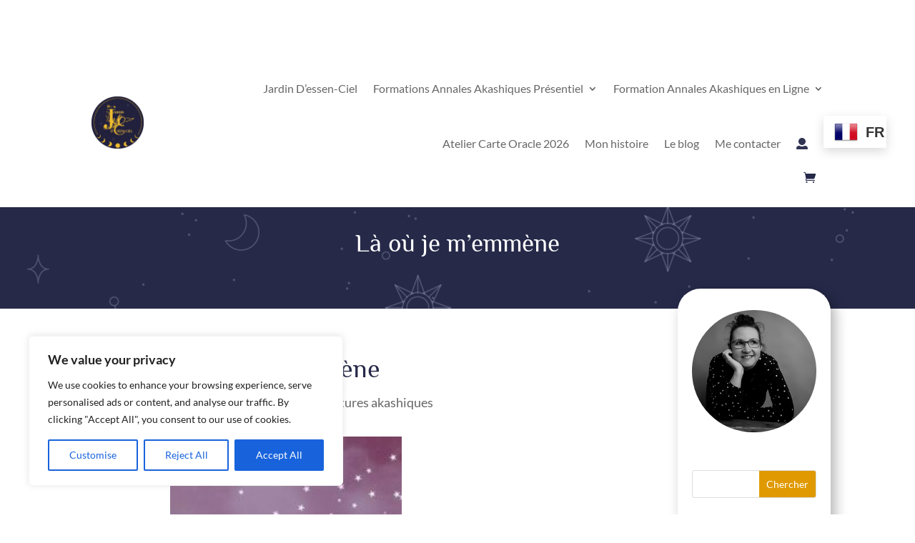

--- FILE ---
content_type: text/html; charset=utf-8
request_url: https://www.google.com/recaptcha/api2/anchor?ar=1&k=6LfT5P8lAAAAAJhcKYA-RUywfhs2uFqWDlobfNoV&co=aHR0cHM6Ly93d3cuamFyZGluZGVzc2VuLWNpZWwuY29tOjQ0Mw..&hl=en&v=TkacYOdEJbdB_JjX802TMer9&size=invisible&anchor-ms=20000&execute-ms=15000&cb=pyqklrl9e3tx
body_size: 45557
content:
<!DOCTYPE HTML><html dir="ltr" lang="en"><head><meta http-equiv="Content-Type" content="text/html; charset=UTF-8">
<meta http-equiv="X-UA-Compatible" content="IE=edge">
<title>reCAPTCHA</title>
<style type="text/css">
/* cyrillic-ext */
@font-face {
  font-family: 'Roboto';
  font-style: normal;
  font-weight: 400;
  src: url(//fonts.gstatic.com/s/roboto/v18/KFOmCnqEu92Fr1Mu72xKKTU1Kvnz.woff2) format('woff2');
  unicode-range: U+0460-052F, U+1C80-1C8A, U+20B4, U+2DE0-2DFF, U+A640-A69F, U+FE2E-FE2F;
}
/* cyrillic */
@font-face {
  font-family: 'Roboto';
  font-style: normal;
  font-weight: 400;
  src: url(//fonts.gstatic.com/s/roboto/v18/KFOmCnqEu92Fr1Mu5mxKKTU1Kvnz.woff2) format('woff2');
  unicode-range: U+0301, U+0400-045F, U+0490-0491, U+04B0-04B1, U+2116;
}
/* greek-ext */
@font-face {
  font-family: 'Roboto';
  font-style: normal;
  font-weight: 400;
  src: url(//fonts.gstatic.com/s/roboto/v18/KFOmCnqEu92Fr1Mu7mxKKTU1Kvnz.woff2) format('woff2');
  unicode-range: U+1F00-1FFF;
}
/* greek */
@font-face {
  font-family: 'Roboto';
  font-style: normal;
  font-weight: 400;
  src: url(//fonts.gstatic.com/s/roboto/v18/KFOmCnqEu92Fr1Mu4WxKKTU1Kvnz.woff2) format('woff2');
  unicode-range: U+0370-0377, U+037A-037F, U+0384-038A, U+038C, U+038E-03A1, U+03A3-03FF;
}
/* vietnamese */
@font-face {
  font-family: 'Roboto';
  font-style: normal;
  font-weight: 400;
  src: url(//fonts.gstatic.com/s/roboto/v18/KFOmCnqEu92Fr1Mu7WxKKTU1Kvnz.woff2) format('woff2');
  unicode-range: U+0102-0103, U+0110-0111, U+0128-0129, U+0168-0169, U+01A0-01A1, U+01AF-01B0, U+0300-0301, U+0303-0304, U+0308-0309, U+0323, U+0329, U+1EA0-1EF9, U+20AB;
}
/* latin-ext */
@font-face {
  font-family: 'Roboto';
  font-style: normal;
  font-weight: 400;
  src: url(//fonts.gstatic.com/s/roboto/v18/KFOmCnqEu92Fr1Mu7GxKKTU1Kvnz.woff2) format('woff2');
  unicode-range: U+0100-02BA, U+02BD-02C5, U+02C7-02CC, U+02CE-02D7, U+02DD-02FF, U+0304, U+0308, U+0329, U+1D00-1DBF, U+1E00-1E9F, U+1EF2-1EFF, U+2020, U+20A0-20AB, U+20AD-20C0, U+2113, U+2C60-2C7F, U+A720-A7FF;
}
/* latin */
@font-face {
  font-family: 'Roboto';
  font-style: normal;
  font-weight: 400;
  src: url(//fonts.gstatic.com/s/roboto/v18/KFOmCnqEu92Fr1Mu4mxKKTU1Kg.woff2) format('woff2');
  unicode-range: U+0000-00FF, U+0131, U+0152-0153, U+02BB-02BC, U+02C6, U+02DA, U+02DC, U+0304, U+0308, U+0329, U+2000-206F, U+20AC, U+2122, U+2191, U+2193, U+2212, U+2215, U+FEFF, U+FFFD;
}
/* cyrillic-ext */
@font-face {
  font-family: 'Roboto';
  font-style: normal;
  font-weight: 500;
  src: url(//fonts.gstatic.com/s/roboto/v18/KFOlCnqEu92Fr1MmEU9fCRc4AMP6lbBP.woff2) format('woff2');
  unicode-range: U+0460-052F, U+1C80-1C8A, U+20B4, U+2DE0-2DFF, U+A640-A69F, U+FE2E-FE2F;
}
/* cyrillic */
@font-face {
  font-family: 'Roboto';
  font-style: normal;
  font-weight: 500;
  src: url(//fonts.gstatic.com/s/roboto/v18/KFOlCnqEu92Fr1MmEU9fABc4AMP6lbBP.woff2) format('woff2');
  unicode-range: U+0301, U+0400-045F, U+0490-0491, U+04B0-04B1, U+2116;
}
/* greek-ext */
@font-face {
  font-family: 'Roboto';
  font-style: normal;
  font-weight: 500;
  src: url(//fonts.gstatic.com/s/roboto/v18/KFOlCnqEu92Fr1MmEU9fCBc4AMP6lbBP.woff2) format('woff2');
  unicode-range: U+1F00-1FFF;
}
/* greek */
@font-face {
  font-family: 'Roboto';
  font-style: normal;
  font-weight: 500;
  src: url(//fonts.gstatic.com/s/roboto/v18/KFOlCnqEu92Fr1MmEU9fBxc4AMP6lbBP.woff2) format('woff2');
  unicode-range: U+0370-0377, U+037A-037F, U+0384-038A, U+038C, U+038E-03A1, U+03A3-03FF;
}
/* vietnamese */
@font-face {
  font-family: 'Roboto';
  font-style: normal;
  font-weight: 500;
  src: url(//fonts.gstatic.com/s/roboto/v18/KFOlCnqEu92Fr1MmEU9fCxc4AMP6lbBP.woff2) format('woff2');
  unicode-range: U+0102-0103, U+0110-0111, U+0128-0129, U+0168-0169, U+01A0-01A1, U+01AF-01B0, U+0300-0301, U+0303-0304, U+0308-0309, U+0323, U+0329, U+1EA0-1EF9, U+20AB;
}
/* latin-ext */
@font-face {
  font-family: 'Roboto';
  font-style: normal;
  font-weight: 500;
  src: url(//fonts.gstatic.com/s/roboto/v18/KFOlCnqEu92Fr1MmEU9fChc4AMP6lbBP.woff2) format('woff2');
  unicode-range: U+0100-02BA, U+02BD-02C5, U+02C7-02CC, U+02CE-02D7, U+02DD-02FF, U+0304, U+0308, U+0329, U+1D00-1DBF, U+1E00-1E9F, U+1EF2-1EFF, U+2020, U+20A0-20AB, U+20AD-20C0, U+2113, U+2C60-2C7F, U+A720-A7FF;
}
/* latin */
@font-face {
  font-family: 'Roboto';
  font-style: normal;
  font-weight: 500;
  src: url(//fonts.gstatic.com/s/roboto/v18/KFOlCnqEu92Fr1MmEU9fBBc4AMP6lQ.woff2) format('woff2');
  unicode-range: U+0000-00FF, U+0131, U+0152-0153, U+02BB-02BC, U+02C6, U+02DA, U+02DC, U+0304, U+0308, U+0329, U+2000-206F, U+20AC, U+2122, U+2191, U+2193, U+2212, U+2215, U+FEFF, U+FFFD;
}
/* cyrillic-ext */
@font-face {
  font-family: 'Roboto';
  font-style: normal;
  font-weight: 900;
  src: url(//fonts.gstatic.com/s/roboto/v18/KFOlCnqEu92Fr1MmYUtfCRc4AMP6lbBP.woff2) format('woff2');
  unicode-range: U+0460-052F, U+1C80-1C8A, U+20B4, U+2DE0-2DFF, U+A640-A69F, U+FE2E-FE2F;
}
/* cyrillic */
@font-face {
  font-family: 'Roboto';
  font-style: normal;
  font-weight: 900;
  src: url(//fonts.gstatic.com/s/roboto/v18/KFOlCnqEu92Fr1MmYUtfABc4AMP6lbBP.woff2) format('woff2');
  unicode-range: U+0301, U+0400-045F, U+0490-0491, U+04B0-04B1, U+2116;
}
/* greek-ext */
@font-face {
  font-family: 'Roboto';
  font-style: normal;
  font-weight: 900;
  src: url(//fonts.gstatic.com/s/roboto/v18/KFOlCnqEu92Fr1MmYUtfCBc4AMP6lbBP.woff2) format('woff2');
  unicode-range: U+1F00-1FFF;
}
/* greek */
@font-face {
  font-family: 'Roboto';
  font-style: normal;
  font-weight: 900;
  src: url(//fonts.gstatic.com/s/roboto/v18/KFOlCnqEu92Fr1MmYUtfBxc4AMP6lbBP.woff2) format('woff2');
  unicode-range: U+0370-0377, U+037A-037F, U+0384-038A, U+038C, U+038E-03A1, U+03A3-03FF;
}
/* vietnamese */
@font-face {
  font-family: 'Roboto';
  font-style: normal;
  font-weight: 900;
  src: url(//fonts.gstatic.com/s/roboto/v18/KFOlCnqEu92Fr1MmYUtfCxc4AMP6lbBP.woff2) format('woff2');
  unicode-range: U+0102-0103, U+0110-0111, U+0128-0129, U+0168-0169, U+01A0-01A1, U+01AF-01B0, U+0300-0301, U+0303-0304, U+0308-0309, U+0323, U+0329, U+1EA0-1EF9, U+20AB;
}
/* latin-ext */
@font-face {
  font-family: 'Roboto';
  font-style: normal;
  font-weight: 900;
  src: url(//fonts.gstatic.com/s/roboto/v18/KFOlCnqEu92Fr1MmYUtfChc4AMP6lbBP.woff2) format('woff2');
  unicode-range: U+0100-02BA, U+02BD-02C5, U+02C7-02CC, U+02CE-02D7, U+02DD-02FF, U+0304, U+0308, U+0329, U+1D00-1DBF, U+1E00-1E9F, U+1EF2-1EFF, U+2020, U+20A0-20AB, U+20AD-20C0, U+2113, U+2C60-2C7F, U+A720-A7FF;
}
/* latin */
@font-face {
  font-family: 'Roboto';
  font-style: normal;
  font-weight: 900;
  src: url(//fonts.gstatic.com/s/roboto/v18/KFOlCnqEu92Fr1MmYUtfBBc4AMP6lQ.woff2) format('woff2');
  unicode-range: U+0000-00FF, U+0131, U+0152-0153, U+02BB-02BC, U+02C6, U+02DA, U+02DC, U+0304, U+0308, U+0329, U+2000-206F, U+20AC, U+2122, U+2191, U+2193, U+2212, U+2215, U+FEFF, U+FFFD;
}

</style>
<link rel="stylesheet" type="text/css" href="https://www.gstatic.com/recaptcha/releases/TkacYOdEJbdB_JjX802TMer9/styles__ltr.css">
<script nonce="H7JC_8yBSr0pFMoqoVatMA" type="text/javascript">window['__recaptcha_api'] = 'https://www.google.com/recaptcha/api2/';</script>
<script type="text/javascript" src="https://www.gstatic.com/recaptcha/releases/TkacYOdEJbdB_JjX802TMer9/recaptcha__en.js" nonce="H7JC_8yBSr0pFMoqoVatMA">
      
    </script></head>
<body><div id="rc-anchor-alert" class="rc-anchor-alert"></div>
<input type="hidden" id="recaptcha-token" value="[base64]">
<script type="text/javascript" nonce="H7JC_8yBSr0pFMoqoVatMA">
      recaptcha.anchor.Main.init("[\x22ainput\x22,[\x22bgdata\x22,\x22\x22,\[base64]/[base64]/[base64]/[base64]/[base64]/[base64]/[base64]/[base64]/[base64]/[base64]/[base64]/[base64]/[base64]/[base64]/[base64]\\u003d\\u003d\x22,\[base64]\\u003d\\u003d\x22,\x22wrfCj8OdWcO4ZT3CvMOUw4dFw7/[base64]/CgMKSUMOnRcOILsKoKcOtwqlOFCHDlcOqP3DDocKbw44cK8OLw7Vmwq/[base64]/[base64]/Cq8K9w7TCgsO9aMOnw7gYwqfCosK/InAlUzIyCcKXwqXCvmvDnlTCigEswo0ZwrjClsOoKMKFGAHDkFULb8OZwqDCtUx7fmktwrHClQh3w71kUW3DsgzCnXEKGcKaw4HDjsKNw7o5PVrDoMOBwojCksO/AsOxUMO/f8Kaw7fDkFTDrzrDscOxGsKALA3CjBN2IMO1wo8jEMO1wqssE8KMw7BOwpByEsOuwqDDgcKTSTcKw6rDlsKvOzfDh1XCn8OOETXDjyJWLXxjw7nCnWTDtCTDuQQNR1/DmRrChEx5diwjw5HDusOEbnrDl15ZLwJye8OEwq3Ds1pbw403w7sUw487wrLCoMKJKiPDscKPwos6wrrDhVMEw5h7BFw2TVbCqlbCrEQ0w4c5RsO7JAs0w6vClcOXwpPDrAURGsOXw49NUkMiwpzCpMK+wozDrsOew4jCscOVw4HDtcKianNhwo/Dj2xQCjDDj8OxKMOiw5/DusOSw4Fgw6HCisKKwpHCucKODkDCiwFgw5LCgVPChG/Ds8Oew5sSZ8KhWsKtGlTDhi8Lw5LCi8OGwpVVw57DucKMwrTDoUk/[base64]/[base64]/Co8KQSntyZ8KvB8O9HABRw7fChUJ/Fwx/[base64]/wpDCiUvCt3TCikVLwoXCgMK6w5/ClSEXwqJZw5huPMOSwqXCoMO8wpTCk8KzWnsqwoXCusKOSz/DpMOxw68mw4TDnsK2w6RkUmXDtMKhMyvCpsKmwo1WXD5qw5BkFMOSw5jCusOyD3Yjwrw3VMOBwqRLPy5ow6hHQmnDlMKLTiPDsm8iW8OFwpTCg8OZw7vDisOSw49Sw43DocKYwpxow5HDl8OQwqzCkMOHYz4iw6jCgMObw4vDrx89ES9Vw7vDpcO+C3fDh1/DsMOaWlHCm8OxWsOJwp3CqMOZw6nCjMK3wqhZw7UPwoJyw6HDnHzCuWDDiHTDm8Kqw7HDogZAwoVyQsKGIsK/O8O6wrHCiMKPT8KSwpcxK3pyD8KtEcOnw5Y9wpRqUcKew68kXCV4w5BdZcKGwpwYw6DDhndKYxvDlsOPwqHCkcOtLQjCqMOQwpsNwoctw4VkGcOzMFkHD8KdY8KEX8KHCBDCrTY0w4XDkActw6gpw6sdw5TCvBc+GcO7w4fDhWhhwoLCmwbCv8KULl/[base64]/CsB3DoMOBw5AOwrg/w5PDkTciGsO4w4bDjTwLLcOtU8KqDw7DjMKKSBLDksOAw50pwrlTJTHCt8K8w7AxE8K8w7whZcKQTcOAC8K1BhZvwoxHw5tZwobDq23DtUzCp8Kewr7DssKkOMKGwrLCiAfDp8KbAsO7cRRqSyMYIsK6woPCnRoiw7/CmV/CkwjCnVlywrrDocKaw65uMHNyw6XCvGTDusKzCENhw6tlbcK9wqQpwopRwonDjWnDrEhdw7w9wrNOw6nDjcOHw7LDkcKmw5p6LsOIw4LDhhDDnMONCgDCu1TDqMOrISzCu8KfSEHCo8OYwpUPKipGwq/Ds0sMb8OsW8O+w5fCuxvCucKGWcOgwr/[base64]/[base64]/MsKMw7Z+DMKIbMKPRB81w5rCs8KBw5XDpBHDoh3DumxGw4h2wrdMwrzCrSlhwpHCuioqIMOAwr03wqbChcKfwp8pwpA/C8KUcnLDp1VRIcKkLGMlwp/ChMOQbcOJOUEvw7AFW8KSM8Kew6Vlw6bCi8ObXTFDw5Q2wrzCuivCs8O+UMOFISDDi8OVwrhQw7k+w6TDkWjDokR3wpw/[base64]/CrnrCpVA1G8KlwrvDtx0CSsKbDMO2K0ERw5nDoMOzTm/DuMKdw44UUh3Cn8Kow5wQf8O/Xw/DsgN+woQow4DDvMO2ccKswp/[base64]/[base64]/[base64]/Dh8OMwqDDlyzDlHrCkMOeJcKGw4kiQwpVwo4LKBoew4zCssKcw4PDs8KJwp3Dg8KcwqJRYsOZw4rCusOkw6wdZjTDvloxC3ozw5pvw7MYwo7Drk/DhX5GCDTDnsKaSF/[base64]/[base64]/CtW5aKsOpwpppPycPEMOfw4fCg3TDlcO+w5LDr8O3w5/CjMK/IcK1aSgbeVTCrcK9w5ELbsOywrXDmz7CksOYw5TCncOQw7/DuMKhw7LDscKkwpQzw7NuwrfCt8K4eX/Dg8K1KjVbw6oiGh49w5rDnl7CunvDk8Oww68RQ17Clxd3w5vCnFDDoMKjR8KHe8KnUy/CgsKgc1/Dn10TecOudsOdw5Fiw7VJCHIkwolJwqwoRcORS8Ksw5N7GsKtw6TCp8KhEyRdw6ROwrfDoDcnw7XDv8KwTzbDjsKBw6ADPMO9T8KPwo3Di8ObWsOJTDl2wpU4E8OefcKww7HCgQdnwqNMGiBMwrbDrcKFH8OUwpwbw4HDosOzwpzCpRpdMcKLGMO/[base64]/w6p2WwU3wpbCucO0w7TCosKnTT88w50bwrFpDyZQSMKFVijDtMOqw7fCnMKNwp/DiMODwonCuyzCiMOJFTTCug8aGWFrworDp8O8GsKmKMKvB2HDj8KQw7c/[base64]/Cn8OPwoMnNAXCrCdZwqZnwrkzGMOkRsOZwoQiw7Zew41UwqgIUU/DqDbCqQrDjn12w6vDmcK5GsOYw7nCmcK7w6XDtMKzwqDDl8Kyw5XDusOFFGcNWWBLwozCqBxecMKmHsOuK8KewpgKwqXDoyRfwpICwp9VwqhFT1MGw48nenAgOsKbE8O6I3Iqw6zDrMOqw57DrRYNXMOLXX7ChMKeEMK/[base64]/Dlh3DjMO/MsKIbcKRJcKawqUIwpkLWk0CdmZowoIaw5wPw6BoVEbClsO3bsOmw4pFwojClMK8w6bCiWJNwofCmMK+JsKywrPCiMKZMF7DinDDt8K+wr/DnsKIRcOfGwDCm8KpwpjDkCDCp8OyFzLCjsOIV0dlwrJvw6nDkDPCqnDDvMOvw4weCAHDtH/DrsKLWMOybcOdUcOlahDDvV9dw4F9PsO/[base64]/Di8O0fcK7w69qX2nCsMKQPhEmwociBz4RJ0ksw7XCssO7wq5Twr3CmMKHOcOnGMKsBg7DlcKtCMOAAcOrw7Z1XjnCicOhHMOLDMKHwq0LHDd7wpPDkGQ0M8O4wq/[base64]/AcKaaTd7wohuBxTDvsKgBHRvw7nCncKFZ8OrPRPCt23Cnj0QbMKnTsO+VMOBCMOVRMOyPMKqw7jDlTjDgGXDssKzS3/Cuh3Cm8KzbMKowpzDtsO6w4Jkw67CgVsJOV7Ch8KVw5TDuQ3DicKUwrNEJMOGIMOGScKgw5Vaw4fDhEnDpVnCo3vDiVjDtRXCqMKkw7Bzw6vDjsOZwr5uw6kVwr0zw4VXw6HDjMORaU7DrirDgwHCgMOOSsOMQMKfL8KcaMOYJcKlNRxYby3CmsK/[base64]/Dt2fCoMOEw5TCixzCmcOLb8KYKQzCvQ/Cjn/DhMKUM3Jpwr7Dm8OXw65peAMdwo3DmF/DuMKmdX7ClMOyw6rCpMKwwrHChMKDwpcOwqHCimnCsw/CgETDmMKONxLDjMKNIsOWc8OnM303w4bDl2XDpQwpw6TCssO6wr1/b8KnZQRgGsK+w7lpwrjCvsO5RMKQVzhQwo3DljrDm3o4IDnDucOLwpw8woNLwp/Chl/Cj8OLWcOVwph/PsOWEsKKw4HCpl8tJMKAVVLCh1LDsG40H8O0wqzDsDw1csKcw7wSOMOsHx3CvsKbFMKRYsOcDQ7DucOxBcOKO30fXk/[base64]/DnGg4eTpNejJ1BTfChsOtRXIxAknDrkjDsB/DjcKOPQATBH10OcKZwq3Cn0FxOg0Cw5/Cv8O/NMOSw70LTsOYPEAYFF/Cu8K4NzXCjxlaScKhw7/ChsKsFsKLCMOMKzDDq8O0wp3DvBnDj3tEDsKhwo3Di8O9w4Zcw4g8w5PCo2XDtjYuHMOUw5bDjsKRDBYib8O0w4pAw7fDoW7CpcKrYBcUw4gewrV6QcKmbx4eQ8K0SsOHw5/ChhxMwpV2wrrDp04ewoQvw4/DisKfXMKjw5jDhCpSw6tkER4aw7HCo8KXw4nDlMKRe1nDv2nCscKCfQwUNXrCjcK+fcOZWy1xEjwYL2fDgMOvEF01LFsrwoPDthHCv8OWw6pDwr3CnUICw64JwoZrBCzDr8O9UMOWwo/CqMOfRMOoCsK3bStVYit9P291wrjCiEjCn3QGFCrDmsKMEU/CosKHT2XCqC0/VMKpEBDDocKnwqTDqk8/dsONbcONwqg9wpLChMKaSAQ4wp/CncOiwrQtbXvCssKuw5IRw73CucOROMOsaTlIworCkMO+w4p0wr/CsVTDpxIlJcOzwqpiFG4UQ8ORSsOOw5TCicKhw4TCvsKrw71qwobDt8O/[base64]/DrcOowr/DkClzw4LDhcKfEMKHw4DDlw3Dj8OmwrLCqsK6wqLDrcOjwrXDlAvDosOaw4lVSxRlwoPCv8OCw4zDlgg2IhPDv3lCHcKwIMO9w47Dq8KjwrVlwr5MDMOBWCPCkj3CtFDCmMKFH8Omw6Z5CMOMasObwpPCnMOMI8OKeMKIw7fCgEc1U8KvbTDClU/[base64]/[base64]/wqwSw5JyJMKhwr5IUsO/wpILw71KRsKzw7ZLw57Di1l1wpnDvMK3X17CmxxAGjLCn8OWY8O/w5vCncOewoEbGXHCp8Ozw5XDjcKyYsKMLl/Cs0VKw6Zqw7PCsMKUworClsKjd8KcwrFawpAmwqTCoMOzIWJjQzF1wq5owoohwqDCpsKkw7HDgwDDrEDDssKSBy3CvsKifMOjUMKwQcK6ZArCucOuwqo6w57CpVFxFH7Ct8OVw4l2cMOAM1vCr0HCtXtsw4JYagEQwoRrTsOgIlfCiF3Cg8OKw79QwosYw7/CtlfDrsKNwqJHwo55wq9BwokoXQLCusKLwoInI8KdQMOEwqVqRyVQFhwfK8KAw6Ykw6vDklA2wpfDhUAFXsOsOsKLXsKwfMKbw4B5O8OFw440wq/DoBhFwoJkOcKnwo9yC2BDwoQRPW/DrE54woZyCcO+wq7DtcKlHGtew4B2PQbCjUvDnMKxw54ywoZQwovDpljCscOFwpvDocOieBsbw73Ct0TCu8OiYg7Dm8OLEMKfwqnCuSTCtsO1B8KoO0vCiU5+w7DDtsKTT8KPwqzCpMOPwoTDkDUnw6jCsRMtwo1ow7BAwrHCo8OWADnDjVY3HHcvZGR/[base64]/DpsK1b8Oyw7htTHbDqz51TVTDhsOuwr3DqyPCulrDu03CmMKuJgNZDcKKTw0ywpgnwr/[base64]/Ct8KxT1TCgAJgUcKgelvDhsKhw5VANcK2wotfw7LDosO2PxA7w6vClcKHGBkuw7bDsF3DqU3DnsOGLMOLOiwNw7PDjgzDjgjDhhxhw6dTGcOUwpfDnxFMwolGwpcPb8OzwoEjOR3DoCPDu8Kawol+AsKAw5MHw4VjwqZLw5t/wpMWw7HCscK5C3HClV1lw5gQwrvDvXHDoFRgw5dYwr0/w58dwofCpQESdMKqdcOIw6LCu8OIw5hnwoHDlcOTwpDDslsFwrsww4/DhiHCkl3Dp3TCiHDCp8OCw7bDgcOTa2Blwociwq3DrVzClMKqwpzDoxtWDQbDosOAYFUZIsKkVQcawo7DvGLCicKXNyjCksOMKcO/w6rCuMOZw4nDq8Kewr3CpEpiwpV8OMKww6tGwpI/wp7DoSXDjsOuLSjCksOsKGnChcOmLnRyPsKLecKxwoDDv8Oyw4/Dq2gqA2jDr8Kawo1swrXDiGTCuMOtw53DucOzw7Brw4LDosOJdHjDnFttDQ/CvBxcw5VEIG7DsyrCusKvayLDmMK6wqQcaw5ZHsOaCcKqw47Ch8K7wpTCkHMvcE/[base64]/ECPCm8O8PDoJwofCjHvChEHCmMKLw5nDn8KuUGzCsBfCuWBcSHrDulfCuCnCscOLIRDDucKzw5LDunhsw4hnw7XCqjrCqsKJAMOGw7DDpMOowonCrxElw4rDmgNtw7DCjMKDwozCgktyw6LCiHDCv8OqCMKkwoPCjXkVwrtec2fCm8OcwqMCwrc/[base64]/DojLDrsKZw4J8wox1EcOaSMKhw488w6kAwpjDgCHDvsKaNR1HwpfCszLCiXbCqgHDkkvDrCzCvsOjwrBkSsOQX1BWJ8KSc8OHGBJxIgDCqwPDssORw5bCmCxPwq9tZSMmw4g+w60JwobChD/[base64]/DsG/CtMKaS8Otw5TCoCXCnzEsEMOLdMKdwqfDh2PDksKjwprDvcKSw540Wz7ChMOERHQZacK5wrhCw5MUwpTCk2VtwrsiwqLCgQsGUXEYAn/CjsKzQsK7YV87w7FyMMOuwokjEsK1wrYtw6jDu3oDHcKKP1pNEsOIRGvCjVfCucOvdw/[base64]/CmD3ChHvCiMKZOm7Dt8OZw4fDhMOnZELDgMOXw7kkPF/Dg8KcwplMw57CrAt/[base64]/[base64]/[base64]/[base64]/DnWXCsMKXGMKSwrvDnMKgb8Kvw6YHw4UGw48xS8KUwo83wqk4XAvCplzDl8KDVcOpwoLCsxLCuAACVmjDu8OMw47DjcOow6fCt8Owwo3DgTvCpm9iwohOw6jCrsKpwofDs8KJwrrCpw3Co8OwB1JPVwdmw7jDpxfDhsKccsOYNMK4w77CjMOKScKvw4/CuQvDjMO4V8K3YAnDpA4Wwptxw4ZnScKww73CihInw5ZZEwBEwqPCuFTDhsK/esOlwr/DmwgqChvDpjhTTE7DjghPwqMOQsOdwod5dsOawrIvwqp6NcK7GMK3w5nDvMKSwpgvE3vCin3CkXQvcUciwoQywqrCrsOfw5BvaMKDwpLCi17ChzPCmAbCrcKJwo09w7PDpsOANsKfesKZwq89w7o+NAzDtcO3wqLDlsKYFGXCusKXwrTDqxUow64cw654w55OUyhHw5/Dg8KIVSRTw7d7cHBwFcKKTsOTwooNeU/CuMO7XFDCrGY0D8ODOmbCucOSBcKtcBxlZ3LDkcOkWFx+wqnCmTTCp8K6EAnCs8OYCHhmwpABwoEpwq0CwoJrHcO1a23CisKRHMOjdjdFw4HCiDnCisOOwoxRw6gYIcOow4hswqNjw7/DmMK1wpwKCSdAw7zDjMKzTsKofBDDgTZLwr7ChcKxw60ZUAd3w5zCuMKqchJawpbDpcKiRcOXw6TDiV19ekXCnsOYcsKxwpHDlybCl8O9wpHClMOKXmF8b8K/[base64]/[base64]/w5zCn3kzwozCsRoUAyUYeB50SDZmw783E8KfT8KrBz7DglzCp8Kmw5o6ay3DuGprw6zCpMKgwr7Dm8KOw5/Du8Oxw7MEw7/CiTnCmMOsZMOvwppFw7p0w4l3XcOzZU7DsRJbw47CicOAUFHCizhHwqIhM8O4w43Drm/Cq8KkRAHDoMKmd3jDhMOJFg3CnRXDi0sKSsOdw4wOw67Cly7Cg8OxwozDlsKcd8OpwrJswo3DhMOSwptEw5rCpMK3T8Okw5cJf8OIfwRcw5PCoMK+wq0DI3rDgm7CkykWVgpuw6jDisOIwq/CssKCVcKsw73DukA2EMKEwpZ5wp7CrsKkPh3CjsOUw7fDgQUjw6vDgGV4woUnBcO6w6YvLsKYSMKYDsOCP8Osw6/[base64]/[base64]/Dl8K1wqVHwrnDjGLDuSl/w7UeMcOYw7NcwrZOMcOmW2YDaH1hbMKCF10gbMKqw60IUxjDkFrDpAMFTG8vw4HClMO7fcKHw709LcK9wpgATTrCrRfCoFpYwpFtw5/DrkLDmcOzw4DChRrCmHvDrBcLKsKwasKkwpU3EFLDv8Krb8KZwpzClDQhw77DjsKrUQ90w54HX8Kxw7l9w67DuijDm3PDgFTDrV8nwptnLRLCj0TDmMKxwodgZCjDj8KQSgEkwp3DncKVw4PDnD1jS8KawoB/w7YDPcOiMMOrZcOvwoUUNcOdG8KjTcO0wobCssK6ay4hbhVyKgVawrlLwrHDg8KNVMObVy7Du8KWb18fWMOGWMOvw7/CqsKWRjJnw4XDqy/[base64]/DlsKeIcKvQ1DDncKtIsKAw4E+w5wFwqPCpcOfRMKhw6s3wol2K03DqcOpYsKZwobCjMO0wrsnw6XCicOpWW43wpnCmsOxwplOworDisKLw4dCwqvCq0vDrWFrNwBtw6wYwrfCuUjCgDTClkVPa20bYsOFPcO8wqrCiCnDjAPCncK4bF4/[base64]/Q8Omwp/CrWJAw4LDgz/CicKEBsKWw4F7AVQ+ByYewpxSeFHDoMKFBMK1cMKgRMKCworDqcO+eG4CHDDCoMOscyzCnEHDolMBw6B7GMOLwqZYw5jCs1Nuw6LDh8OewqlDYMKpwofCgHPDnMKIw5B1LAcjwq/CjcOCwp3CuisnTWETNmvCscOswq/CocKhw4dUw7oLwpXCscOvw4B8SGnCo2PDhU5QcFvDp8KgAcKfEm4tw7/DmGhmWjDCm8KTwqEaRcOzaSpxEW1iwpI/[base64]/ClzXDsMOQw5Z4HcOvZ8OefyLCvDXChMKuLEDDlcOZPsK+BmDDqsO7IAUfw7jDkcOVAsO2OBLDvCPCi8K/wr7DqB0jQHMlw6kqwowAw6nCl2TDiMKBwrfDujoCBh4Rwpc5CA9nJDzChMKIb8KfEXBHLhDDncKHCXnDvMKgdEHDh8OdJ8O0wr4iwr8DSDDCosKRwqXCg8OAw77DgcONw6LCgcOtwp7CmcOMUcOoRibDtUbCmsOmVsOkwpQjWTpBDTDDgwI/ekHCgDItw7cAOWZtB8KrwqTDisO+wp3CtG7DqlzCgl5wWcOrScK4wpxeGknChnV9w4VwwqTChjtvwoPCqB3DiFgZHW/Csw3DsGVgw4gkPsKqEcKOfk3DpsO5w4LDgcKCwovDp8OqK8KNYsOHwolowrjDr8K4wqYDwrjCvcK8IEDCgRIawp7Dlw/CkWzCvMKUwqc9woTCszfCjxlbdsKyw7fCmMKNLy7CksKEwqAMw4vDlTbCj8OxL8ORwoTDgcO/wp0JBsKXIMOOw7HCuWbDrMOhwonCmGLDpy8CW8OuW8KMdcK/w4oSwo7DvCkRN8Oow5zCvGEjEMOswoHDpcOFBsK8w7nDmcOOw7d5fWl4wqoPAsKdw4HDp1sewojDkG3CkQHDtsK4w6EXa8Oywr1GKTVnwpjDpFFOc3Qdc8KqQ8O5SivDlW3CkiV4JBsUwqvCrVIkcMKWMcOKMgrDvlFeK8K2w64sEMK/wrtheMKRw7rDkEgNUAxhQyoQEMKzw6vDp8OnQcK8w45twpvCoTjCvBF3w4nCpljDjsKewoo3wqHDlUDClGw8woImw4HCr3ULwpR+wqDCqlTCvRpGL25DEyV1wpXCjsOVKcKzZz0BOcOqwoDCmsOqw4zCs8OcwooeLTzCkDQGw54oZsOPwoPCnFPDgsK/wrozw4DCgcKMVkHCpMKlw4HDhHsAPGnCksO9wppJGW5kdMKPw67CssOLS2cVwrDDrMO/[base64]/[base64]/DvWjClMOdDGzDtMOjwrQoExc/JELDtyzCvMO8AhFww7N0Bg3DvsO5w6psw5U2XcKpw5UawrzCpsOww4gyDF5kd0/DgcKHMTDClcKmwrHCtcOEw4k/CsKLdVAMLR3DicOEw6hUEV7Do8KOwo5WO0BswqEjNB7DugjCmWQcw4rDuDfCvsKNRsK/w5Muw65WWD4OYip8wrfDox1Tw77DogPCiCBESy3CuMOBbkHDiMOURsOmwpU8wonCg2Jkwp0fwq11w7/CpsOfSG/Ck8O/wqvDlC/CgMO2w7bDgMKNfMKLw6bDphAkLsOGw7RsA2otwqjDgyfDk3YBF2rCiErCpVBebcODL09hwpURw6R7wr/CrSHDjhLCn8OKR0xuYsOhQBbDrmgvfFIywrLDq8OXLRp4WMO6R8Kmw4Zgw5jDosOrwqdELjpKOg9zSMOSNMKpc8O9KyfDjHLDrHrDrmV8Bm8vwpB/G2PDh0IUN8KIwqgXNcO2w4tLwr00w6DCk8Kfwp7DhCfCjWvCjjBTw4ZzwqDDr8OIw7fCvR8lwpLDtELCmcKVw6wzw47CmU3CkzJvcCgqCgzCmcKvwrYKwqzDpQzDo8KdwqUaw4zDt8KUNcKAC8OcLz7CqCQqwrTCiMO9w5fCmMO9BMOveykdwokgHR/DucKwwrpqw43DrVHDnmzCicObWsK5w5Enw7x2WWjCjnzDhlgNVkHCunPDusOFAivDkFYiw63CnMOXw7LDjmV7w6ZyDU/ChxZ1w4vDh8OzMsKrQTtrWnfDoQTDqMO+wo/ClcK0w47CpcOhw5Bjw7PCs8KjAB4Qw498w6TCuC/Dg8K5w6AhG8Ozw4NrEsKWw5wLw4sTBwLDkMKiAsK3T8Ozw6DCr8O0wrxxelwrw63Drjt6QmbCtcOuEQgrwrbDucKkwqA1YcOvLklEHsKALsODwrrCgsKTP8KLw4XDh8K0b8KoEsOIRQpZw7dMZQMeWsOuAFp/UyPCi8K4w5wga2kxF8KHw4XCjQcjNThyAMKpw7nCocOEwqzDhsKMGMO+w6nDpcK2UGTCpMOCw6LCh8KGwpJJW8Osw57ChEnDgxXCh8OWw5nDhW3Dp14ZK2Mow5Y0L8OIJMKmw491w4s0wpHDtsKew6Vpw4nDsFojw54PRsKyC2jDkzh0w6FFwoxXEx/DuiwEwrENTMKRwpMLPsOpwqETw5FudcKqc1s2AsKdN8KIe1guw4BjSWrDhsONIcK3w7/[base64]/Dpz/DnlXDtMOeei/CsV7CoMOfCcKzw4o+XsKoWR3DlMKYw77DnETDlmTDqWUJwrvClEbDmMOoYcORSwBgG3HCkcKMwqpWw7thw5Z4w6/DuMKwUMK/[base64]/[base64]/CgmPCgsO3cWXCocKFw5PCucOvw5zCmw3Csygwwr7CmHsHXC/[base64]/BQzDncOsIXZkw6/Cr8KpTXXDhBkYworCjE4mFF1ANXg8wrRHdxxWw5fCpVdXS0/CnE/[base64]/Dn09QP8KyLAvCqFrCq8OxKkduw5xnE8O1w4rCtkNrUlVzwr/DjRLDq8KqwojCsTXCr8KaCDXDmicTw5Nkw6PCjHPDq8OTw5/CvsK5QHkKCMOLQXUMw6zDtMOGZTgJw6UXwrHDvMKGa0AWBsOJwqRcN8KPJC8ow4PDksOgwrpGZ8OYTsKYwokmw6tfSMOGw6dqw6/[base64]/Ct8Kpw70fwrHDqHjDumLCj8KsDcK6fH4+Xx4Ow7PDrSpswp7DtsKBw5nCtSJJdHrDpsK9WMKQwoZjBlQbQsOnMsOvAHpDCXTCoMOcTQ4jwopsw6l5A8KFwoLCqcO5KcOlwpkuDMOHw7/Dv0rCoE09YAJ+EcOew41Kw6RTb3wqw53DmFrDjcOFLMOFQDrCnsKgw4oDw4kJWsORIXTClFvClcOHw4t8ZsK+U1Uhw7PCiMO2w6Jtw7LDgcKmbsOxPBBfwoZDBGsZwrJdwrjCjCvDiinCgMODwoLCocK/LRjCn8KFeEAXw77CuBRQwocjTjwdw4PDkMOQw4rDnMK4YcKGwq/[base64]/[base64]/DtsOSL8KowqMrEE/[base64]/DjsOVwo7CpcOQKcK7J8K0bMOcwpDDlsOIOsKGw7bCgMOYwpMlQTjDsXjDvUpCw592BMOUwq5iM8Ovw6ktMMK8FsO/[base64]/BFh+wpsqwpt/wo43UUc4wp/DpMKvE8OKw67Cl1UUwpkVBSk7wpfCj8OBw5hqw77ChkIFw73DpyRQTMOMCMO+w73Cl3Nowq/DsTk/E0XDoB1Tw4Rfw4rDphInwpAcM0vCv8KZwpvDqnzDjMKcwr8KYMOgZsKzWU4WwojDpXDCrcKbF2MVID5oOTrCpFsgeWF8w7lmdUEZUcKow64kwpzCusKPwoDDmsONXhIpw5LDgcOEKUQjwovDpFQMeMKkAH5Cb23DrsOww5/Cl8OYHsO/AR4HwrJmDxLCuMKxB1XCtMO4Q8KMdWHDjcKMMTBcPMOzfTXCkMOGZMOMwr7CrCANwrHDkWh4FcOZDMOwSV4twrPDnhVTw6okKzIzPXAgT8KuUUUmw4Yiw7bCry5yaQjCk2bCj8K+cQALw4lBwrF/M8OdEk5mwoDDksKaw6I6w4bDlX7DkMOqIBYbUjURw7cmUsKjwrvDsQQ7w7bCmBwOPBfCg8Onw6bChMOcwoAMwoHDsS9NwqTCk8OZGsKLw5kKwrjDrnLDvcKZZzYyAMKXwpRLe0cuwpMyHU5DGMOaXMK2w4fCmcOpV08hJ2o/LMKUwp5LwohraTPDlRd3wprDkW5XwrkBw67CiFo/eGDCnsOjw4JeOsObwpvDkG3Dp8OywrLCpsOTZcO9wqvCjngrwphIV8Kjw6zDuMOOHCMNw4jDnUrCmsOwHzbDt8OlwrDDr8ODwqjDhUTDqMKnw4fCp05bAGwqbTpJJsKzO0U8VwBZCDPCuj/Don1xwo3DoxAjGMOWwoERwqLCiyHDnhPDicO4wrNpDWo0V8OKchPCpsO5BgDCmcO5w7ZOwrwAHMOyw7JIBMO1ZAZBXsOEwrXDlChAw5fCuRXCp0/CnXfDjsONwr58w4nDpgXCvXd+w5t/wqfDvMOMw7Q+YGzCj8K3QztzfnxNwq93OHTCucOBV8KRA1FJwoJ6wpxvO8KZacOSw5PDkcKOw4PDkzkEc8KFF2TCvGlWHzYJwpVsZG4KS8KvMnpPd3QTIydXFTQ9DsKoFDVbw7DDuA/DqsOkw6kOw7zCpz/Drn4sJMKAw4HCiHIADsK8KVTCmMOuwrIKw5jCkCovwojCmcO2w4nDvMObNsK/[base64]/TGTCr1h1wpQAw54swoXCnhYMVEXDvMOWwrwIwr/DvMOyw55hSlZmwo7DusOdwpLDssKZwr8SR8KTw4/DtsKjUcOwLsODCURsI8Oew5bCnQYFwr3Du1gzw61Dw4zDrglJbcKdN8KXT8OPfMKLw5ocLMObBy/[base64]/ClsO8wpRGwphtacKxSMKvBCY6w4diwodychvDtMOGcUBtwrHCjmzCnCfDklvCjjXCpMOBw4lww7IPwrhMRCHChl7Clw/DsMODUR85bsKpRk08EXHCpFxqNhfCiHscBMOdwoYPIhEPQB7Cp8KGWGojwrzDjS7DssK0w5QxL23DqcOwA27Dtx4zT8Oebko2w6fDtHfDvsKuw65uw7k7D8OMX0fDpsKTwqtjWV3DqcKveAvCl8KwVMOaw43CmT02\x22],null,[\x22conf\x22,null,\x226LfT5P8lAAAAAJhcKYA-RUywfhs2uFqWDlobfNoV\x22,0,null,null,null,1,[21,125,63,73,95,87,41,43,42,83,102,105,109,121],[7668936,561],0,null,null,null,null,0,null,0,null,700,1,null,0,\[base64]/tzcYADoGZWF6dTZkEg4Iiv2INxgAOgVNZklJNBoZCAMSFR0U8JfjNw7/vqUGGcSdCRmc4owCGQ\\u003d\\u003d\x22,0,1,null,null,1,null,0,0],\x22https://www.jardindessen-ciel.com:443\x22,null,[3,1,1],null,null,null,1,3600,[\x22https://www.google.com/intl/en/policies/privacy/\x22,\x22https://www.google.com/intl/en/policies/terms/\x22],\x22XYmUeUwjPgKs+arawgaSdXAsGk8RAIIVBZK5YtX0JrA\\u003d\x22,1,0,null,1,1765100487440,0,0,[204,158,104],null,[93,50,115,34],\x22RC-qgFozYuQqTxA8A\x22,null,null,null,null,null,\x220dAFcWeA4myZAxKLnP6ezWvY2So2DcrIcyPMB8tJwBFs4irZGip_aNSzRUJ3nIVsznfAEJclaTx5CpxAby9iOZ5YlB0UWH2Dwqsg\x22,1765183287320]");
    </script></body></html>

--- FILE ---
content_type: text/css
request_url: https://www.jardindessen-ciel.com/wp-content/et-cache/474/et-divi-dynamic-tb-167-tb-513-tb-103-474-ds.css?ver=1765096881
body_size: 36
content:
/*! The following theme stylesheet was modified by the Divi Switch plugin by Divi Space to implement user customization(s) - Sun, 07 Sep 2025 18:10:24 +0200 */


--- FILE ---
content_type: text/css
request_url: https://www.jardindessen-ciel.com/wp-content/et-cache/474/et-divi-dynamic-tb-167-tb-513-tb-103-474-late-ds.css?ver=1765096881
body_size: 37
content:
/*! The following theme stylesheet was modified by the Divi Switch plugin by Divi Space to implement user customization(s) - Sun, 07 Dec 2025 09:41:21 +0100 */


--- FILE ---
content_type: text/css
request_url: https://www.jardindessen-ciel.com/wp-content/themes/Dirupt-Divi/style.css?ver=4.27.3
body_size: 1063
content:
/*
 * 
Theme Name: Dirupt Divi Theme
Description: Theme enfant de Divi par Dirupt
Author: Philippe DESPLATS
Author URI: https://www.di-rupt.com
Template: Divi
Version: 1.0
*/

/* 
** CENTRING CONTENT VERTICALLY
*/



.centring-content-vertically {
	display: flex;
	flex-direction: column;
	justify-content: center;
  	display: -webkit-box;
	display: -webkit-flex;
	display: -moz-box;
	display: -ms-flexbox;
	-webkit-box-orient: vertical;
	-webkit-box-direction: normal;
	-webkit-flex-direction: column;
	 -moz-box-orient: vertical;
	 -moz-box-direction: normal;
	  -ms-flex-direction: column;
	-webkit-box-pack: center;
	-webkit-justify-content: center;
	-moz-box-pack: center;
	-ms-flex-pack: center;
}


/*
** REVERSE THE DIRECTION OF THE COLUMNS ON MOBILE
*/

@media only screen and (max-width : 980px) {
	.dd-reverse-colonnes--section .dd-reverse-colonnes--line {
		display: -webkit-flex;
		display: -ms-flex;
		display: flex;
		-webkit-flex-direction: column-reverse;
		-ms-flex-direction: column-reverse;
		flex-direction: column-reverse;
	}
}


/*
** MOBILE MENU: full width and the hamburger becomes a cross to close
*/

.et_mobile_menu {
	margin-left: -30px;
	padding: 5%;
	width: calc( 100% + 60px);
}

.mobile_nav.opened .mobile_menu_bar:before {
	content: "\4d";
}


/* 
** INCREASE THE WIDTH OF THE RESULT FIELD CAPTCHA
*/
.et_pb_contact_right p input {
	max-width: 50px;
}


/*
** PUT EXHIBITORS AND INDICES AT THE RIGHT SIZE
*/
sup, sub {
    font-size: 70%;
}


#footer-bottom {
    background-color: #1f1f1f;
    background-color: rgba(0,0,0,.32);
    padding: 15px 0 5px;
    display: none;
}
/*
.lazyloaded {

    width: 40% !important;
}*/

img.post-meta {
    
    width: 50% !important;
}

.et_pb_gutters1 .et_pb_column_4_4 .et_pb_blog_grid .column.size-1of3 .et_pb_post{
margin-right : 2%;}

.et-pb-icon{
font-size:55px;
}

svg.svg-inline--fa.fa-user.fa-w-16 {
	color:#313453;
}


/* blog */
 /*
 * article:nth-child(2n)>a {
    color: white !important;
}
article:nth-child(2n)>h2 {
    color: white !important;
}

.et_pb_posts .et_pb_post {
    position: relative;
    width: 33%;
	padding:16px;
}

article:nth-child(2n) {
    background: #313453 !important;}


article>h2 {
    color: #313453 !important;}

.et_pb_ajax_pagination_container {
    display: flex !important;
	flex-wrap:wrap !important;
}

.et_pb_with_border.et_pb_posts .et_pb_post{
width:33%;}*/

/*.et_pb_blog_0 .et_pb_post .entry-featured-image-url img{
height:470px;
}*/

.et_pb_blog_0 .pagination a {
    font-family: 'Philosopher',Helvetica,Arial,Lucida,sans-serif;
    font-size: 20px;
    color: #000000!important;
    text-align: right;
    margin-left: 238px;
}



/* res blog */

@media screen and (max-width: 768px)
{
    .et_pb_with_border.et_pb_posts .et_pb_post {
    width: 100%;
}
	
	.et_pb_row_1{
		width:100%;
	}
	.et_pb_blog_0 .pagination a{
		margin-left:0px;
	}
}



--- FILE ---
content_type: text/css
request_url: https://www.jardindessen-ciel.com/wp-content/et-cache/474/et-divi-dynamic-tb-167-tb-513-tb-103-474-late-ds.css
body_size: 37
content:
/*! The following theme stylesheet was modified by the Divi Switch plugin by Divi Space to implement user customization(s) - Sun, 07 Dec 2025 09:41:21 +0100 */
